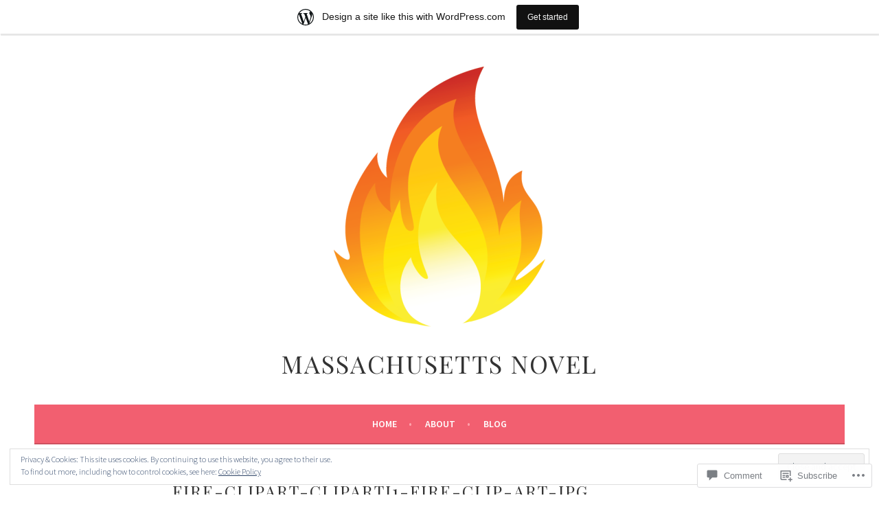

--- FILE ---
content_type: text/javascript; charset=utf-8
request_url: https://www.goodreads.com/review/custom_widget/11976144.Goodreads:%20read?cover_position=&cover_size=small&num_books=5&order=d&shelf=read&sort=date_added&widget_bg_transparent=&widget_id=11976144_read
body_size: 1244
content:
  var widget_code = '  <div class=\"gr_custom_container_11976144_read\">\n    <h2 class=\"gr_custom_header_11976144_read\">\n    <a style=\"text-decoration: none;\" rel=\"nofollow\" href=\"https://www.goodreads.com/review/list/11976144-maggie?shelf=read&amp;utm_medium=api&amp;utm_source=custom_widget\">Goodreads: read<\/a>\n    <\/h2>\n      <div class=\"gr_custom_each_container_11976144_read\">\n          <div class=\"gr_custom_book_container_11976144_read\">\n            <a title=\"Lady Susan\" rel=\"nofollow\" href=\"https://www.goodreads.com/review/show/8126151406?utm_medium=api&amp;utm_source=custom_widget\"><img alt=\"Lady Susan\" border=\"0\" src=\"https://i.gr-assets.com/images/S/compressed.photo.goodreads.com/books/1651569023l/60758184._SY75_.jpg\" /><\/a>\n          <\/div>\n          <div class=\"gr_custom_rating_11976144_read\">\n            <span class=\" staticStars notranslate\" title=\"liked it\"><img alt=\"liked it\" src=\"https://s.gr-assets.com/images/layout/gr_red_star_active.png\" /><img alt=\"\" src=\"https://s.gr-assets.com/images/layout/gr_red_star_active.png\" /><img alt=\"\" src=\"https://s.gr-assets.com/images/layout/gr_red_star_active.png\" /><img alt=\"\" src=\"https://s.gr-assets.com/images/layout/gr_red_star_inactive.png\" /><img alt=\"\" src=\"https://s.gr-assets.com/images/layout/gr_red_star_inactive.png\" /><\/span>\n          <\/div>\n          <div class=\"gr_custom_title_11976144_read\">\n            <a rel=\"nofollow\" href=\"https://www.goodreads.com/review/show/8126151406?utm_medium=api&amp;utm_source=custom_widget\">Lady Susan<\/a>\n          <\/div>\n          <div class=\"gr_custom_author_11976144_read\">\n            by <a rel=\"nofollow\" href=\"https://www.goodreads.com/author/show/1265.Jane_Austen\">Jane Austen<\/a>\n          <\/div>\n      <\/div>\n      <div class=\"gr_custom_each_container_11976144_read\">\n          <div class=\"gr_custom_book_container_11976144_read\">\n            <a title=\"The Mating Game\" rel=\"nofollow\" href=\"https://www.goodreads.com/review/show/8121353173?utm_medium=api&amp;utm_source=custom_widget\"><img alt=\"The Mating Game\" border=\"0\" src=\"https://i.gr-assets.com/images/S/compressed.photo.goodreads.com/books/1744412133l/228727218._SY75_.jpg\" /><\/a>\n          <\/div>\n          <div class=\"gr_custom_rating_11976144_read\">\n            <span class=\" staticStars notranslate\" title=\"liked it\"><img alt=\"liked it\" src=\"https://s.gr-assets.com/images/layout/gr_red_star_active.png\" /><img alt=\"\" src=\"https://s.gr-assets.com/images/layout/gr_red_star_active.png\" /><img alt=\"\" src=\"https://s.gr-assets.com/images/layout/gr_red_star_active.png\" /><img alt=\"\" src=\"https://s.gr-assets.com/images/layout/gr_red_star_inactive.png\" /><img alt=\"\" src=\"https://s.gr-assets.com/images/layout/gr_red_star_inactive.png\" /><\/span>\n          <\/div>\n          <div class=\"gr_custom_title_11976144_read\">\n            <a rel=\"nofollow\" href=\"https://www.goodreads.com/review/show/8121353173?utm_medium=api&amp;utm_source=custom_widget\">The Mating Game<\/a>\n          <\/div>\n          <div class=\"gr_custom_author_11976144_read\">\n            by <a rel=\"nofollow\" href=\"https://www.goodreads.com/author/show/22554973.Lana_Ferguson\">Lana Ferguson<\/a>\n          <\/div>\n      <\/div>\n      <div class=\"gr_custom_each_container_11976144_read\">\n          <div class=\"gr_custom_book_container_11976144_read\">\n            <a title=\"War of Hearts (True Immortality, #1)\" rel=\"nofollow\" href=\"https://www.goodreads.com/review/show/8104357553?utm_medium=api&amp;utm_source=custom_widget\"><img alt=\"War of Hearts\" border=\"0\" src=\"https://i.gr-assets.com/images/S/compressed.photo.goodreads.com/books/1554901689l/44293197._SY75_.jpg\" /><\/a>\n          <\/div>\n          <div class=\"gr_custom_rating_11976144_read\">\n            <span class=\" staticStars notranslate\" title=\"liked it\"><img alt=\"liked it\" src=\"https://s.gr-assets.com/images/layout/gr_red_star_active.png\" /><img alt=\"\" src=\"https://s.gr-assets.com/images/layout/gr_red_star_active.png\" /><img alt=\"\" src=\"https://s.gr-assets.com/images/layout/gr_red_star_active.png\" /><img alt=\"\" src=\"https://s.gr-assets.com/images/layout/gr_red_star_inactive.png\" /><img alt=\"\" src=\"https://s.gr-assets.com/images/layout/gr_red_star_inactive.png\" /><\/span>\n          <\/div>\n          <div class=\"gr_custom_title_11976144_read\">\n            <a rel=\"nofollow\" href=\"https://www.goodreads.com/review/show/8104357553?utm_medium=api&amp;utm_source=custom_widget\">War of Hearts<\/a>\n          <\/div>\n          <div class=\"gr_custom_author_11976144_read\">\n            by <a rel=\"nofollow\" href=\"https://www.goodreads.com/author/show/140956.S_Young\">S. Young<\/a>\n          <\/div>\n      <\/div>\n      <div class=\"gr_custom_each_container_11976144_read\">\n          <div class=\"gr_custom_book_container_11976144_read\">\n            <a title=\"Persuasion\" rel=\"nofollow\" href=\"https://www.goodreads.com/review/show/8098281455?utm_medium=api&amp;utm_source=custom_widget\"><img alt=\"Persuasion\" border=\"0\" src=\"https://i.gr-assets.com/images/S/compressed.photo.goodreads.com/books/1502779501l/11758566._SY75_.jpg\" /><\/a>\n          <\/div>\n          <div class=\"gr_custom_rating_11976144_read\">\n            <span class=\" staticStars notranslate\" title=\"really liked it\"><img alt=\"really liked it\" src=\"https://s.gr-assets.com/images/layout/gr_red_star_active.png\" /><img alt=\"\" src=\"https://s.gr-assets.com/images/layout/gr_red_star_active.png\" /><img alt=\"\" src=\"https://s.gr-assets.com/images/layout/gr_red_star_active.png\" /><img alt=\"\" src=\"https://s.gr-assets.com/images/layout/gr_red_star_active.png\" /><img alt=\"\" src=\"https://s.gr-assets.com/images/layout/gr_red_star_inactive.png\" /><\/span>\n          <\/div>\n          <div class=\"gr_custom_title_11976144_read\">\n            <a rel=\"nofollow\" href=\"https://www.goodreads.com/review/show/8098281455?utm_medium=api&amp;utm_source=custom_widget\">Persuasion<\/a>\n          <\/div>\n          <div class=\"gr_custom_author_11976144_read\">\n            by <a rel=\"nofollow\" href=\"https://www.goodreads.com/author/show/1265.Jane_Austen\">Jane Austen<\/a>\n          <\/div>\n      <\/div>\n      <div class=\"gr_custom_each_container_11976144_read\">\n          <div class=\"gr_custom_book_container_11976144_read\">\n            <a title=\"The Lone Wolf\'s Rejected Mate (Five Packs, #3)\" rel=\"nofollow\" href=\"https://www.goodreads.com/review/show/8085383820?utm_medium=api&amp;utm_source=custom_widget\"><img alt=\"The Lone Wolf\'s Rejected Mate\" border=\"0\" src=\"https://i.gr-assets.com/images/S/compressed.photo.goodreads.com/books/1665708070l/60180969._SY75_.jpg\" /><\/a>\n          <\/div>\n          <div class=\"gr_custom_rating_11976144_read\">\n            <span class=\" staticStars notranslate\" title=\"liked it\"><img alt=\"liked it\" src=\"https://s.gr-assets.com/images/layout/gr_red_star_active.png\" /><img alt=\"\" src=\"https://s.gr-assets.com/images/layout/gr_red_star_active.png\" /><img alt=\"\" src=\"https://s.gr-assets.com/images/layout/gr_red_star_active.png\" /><img alt=\"\" src=\"https://s.gr-assets.com/images/layout/gr_red_star_inactive.png\" /><img alt=\"\" src=\"https://s.gr-assets.com/images/layout/gr_red_star_inactive.png\" /><\/span>\n          <\/div>\n          <div class=\"gr_custom_title_11976144_read\">\n            <a rel=\"nofollow\" href=\"https://www.goodreads.com/review/show/8085383820?utm_medium=api&amp;utm_source=custom_widget\">The Lone Wolf\'s Rejected Mate<\/a>\n          <\/div>\n          <div class=\"gr_custom_author_11976144_read\">\n            by <a rel=\"nofollow\" href=\"https://www.goodreads.com/author/show/19392438.Cate_C_Wells\">Cate C. Wells<\/a>\n          <\/div>\n      <\/div>\n  <br style=\"clear: both\"/>\n  <center>\n    <a rel=\"nofollow\" href=\"https://www.goodreads.com/\"><img alt=\"goodreads.com\" style=\"border:0\" src=\"https://s.gr-assets.com/images/widget/widget_logo.gif\" /><\/a>\n  <\/center>\n  <noscript>\n    Share <a rel=\"nofollow\" href=\"https://www.goodreads.com/\">book reviews<\/a> and ratings with Maggie, and even join a <a rel=\"nofollow\" href=\"https://www.goodreads.com/group\">book club<\/a> on Goodreads.\n  <\/noscript>\n  <\/div>\n'
  var widget_div = document.getElementById('gr_custom_widget_11976144_read')
  if (widget_div) {
    widget_div.innerHTML = widget_code
  }
  else {
    document.write(widget_code)
  }
